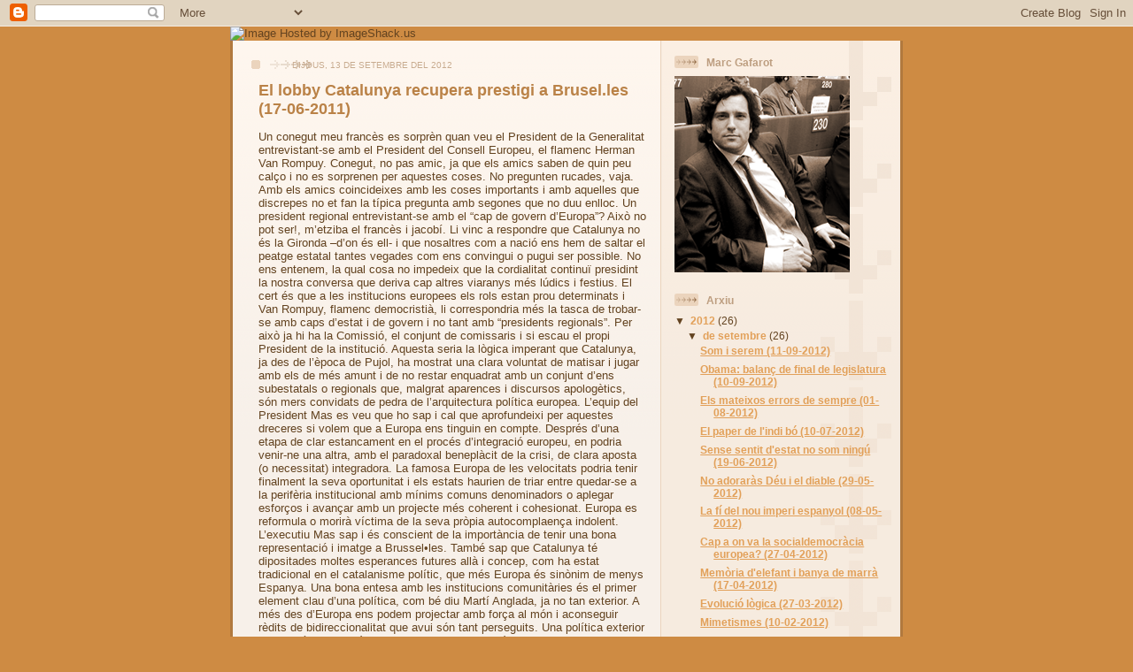

--- FILE ---
content_type: text/html; charset=UTF-8
request_url: https://gafarot.blogspot.com/2012/09/el-lobby-catalunya-recupera-prestigi.html
body_size: 10126
content:
<!DOCTYPE html>
<html xmlns='http://www.w3.org/1999/xhtml' xmlns:b='http://www.google.com/2005/gml/b' xmlns:data='http://www.google.com/2005/gml/data' xmlns:expr='http://www.google.com/2005/gml/expr'>
<head>
<link href='https://www.blogger.com/static/v1/widgets/2944754296-widget_css_bundle.css' rel='stylesheet' type='text/css'/>
<meta content='text/html; charset=UTF-8' http-equiv='Content-Type'/>
<meta content='blogger' name='generator'/>
<link href='https://gafarot.blogspot.com/favicon.ico' rel='icon' type='image/x-icon'/>
<link href='http://gafarot.blogspot.com/2012/09/el-lobby-catalunya-recupera-prestigi.html' rel='canonical'/>
<link rel="alternate" type="application/atom+xml" title="les notes d&#39;en Gafarot - Atom" href="https://gafarot.blogspot.com/feeds/posts/default" />
<link rel="alternate" type="application/rss+xml" title="les notes d&#39;en Gafarot - RSS" href="https://gafarot.blogspot.com/feeds/posts/default?alt=rss" />
<link rel="service.post" type="application/atom+xml" title="les notes d&#39;en Gafarot - Atom" href="https://www.blogger.com/feeds/4464535284123113676/posts/default" />

<link rel="alternate" type="application/atom+xml" title="les notes d&#39;en Gafarot - Atom" href="https://gafarot.blogspot.com/feeds/7261556309745899727/comments/default" />
<!--Can't find substitution for tag [blog.ieCssRetrofitLinks]-->
<meta content='http://gafarot.blogspot.com/2012/09/el-lobby-catalunya-recupera-prestigi.html' property='og:url'/>
<meta content='El lobby Catalunya recupera prestigi a Brusel.les (17-06-2011)' property='og:title'/>
<meta content='Un conegut meu francès es sorprèn quan veu el President de la Generalitat entrevistant-se amb el President del Consell Europeu, el flamenc H...' property='og:description'/>
<title>les notes d'en Gafarot: El lobby Catalunya recupera prestigi a Brusel.les (17-06-2011)</title>
<style id='page-skin-1' type='text/css'><!--
/*
-----------------------------------------------
Blogger Template Style
Name: 	  Thisaway
Designer: Dan Rubin
URL:      www.superfluousbanter.org
Date:     29 Feb 2004
Updated by: Blogger Team
----------------------------------------------- */
/* Variable definitions
====================
<Variable name="textColor" description="Text Color"
type="color" default="#634320">
<Variable name="blogTitleColor" description="Blog Title Color"
type="color" default="#fef6ee">
<Variable name="blogDescriptionColor" description="Blog Description Color"
type="color" default="#fef6ee">
<Variable name="postTitleColor" description="Post Title Color"
type="color" default="#ba8247">
<Variable name="dateHeaderColor" description="Date Header Color"
type="color" default="#c8ab8f">
<Variable name="sidebarHeaderColor" description="Sidebar Title Color"
type="color" default="#bd9e80">
<Variable name="mainLinkColor" description="Link Color"
type="color" default="#bf4e27">
<Variable name="mainVisitedLinkColor" description="Visited Link Color"
type="color" default="#8f3213">
<Variable name="sidebarLinkColor" description="Sidebar Link Color"
type="color" default="#e2a059">
<Variable name="sidebarVisitedLinkColor"
description="Sidebar Visited Link Color"
type="color" default="#ba742a">
<Variable name="bodyFont" description="Text Font"
type="font" default="normal normal 100% Helvetica,Arial,Verdana,'Trebuchet MS', Sans-serif">
<Variable name="headerFont" description="Sidebar Title Font"
type="font"
default="normal bold 100% Helvetica,Arial,Verdana,'Trebuchet MS', Sans-serif">
<Variable name="pageTitleFont" description="Blog Title Font"
type="font"
default="normal bold 200% Helvetica,Arial,Verdana,'Trebuchet MS', Sans-serif">
<Variable name="blogDescriptionFont" description="Blog Description Font"
type="font"
default="normal normal 80% Helvetica,Arial,Verdana,'Trebuchet MS', Sans-serif">
*/
/* global
----------------------------------------------- */
body {
margin: 0;
text-align: center;
min-width: 760px;
background: #ce8b43 url(https://lh3.googleusercontent.com/blogger_img_proxy/AEn0k_u3Da1S_4ht9u6cVbuAYH3cNduvH2gwWvCA732yOD03fqZri5wnb5aOzDv33squzl-byh_jry94HcYuXDiYWePv16Rv8Q_4__nXzA3R4XcEcfqEuitZBA=s0-d) repeat-x left top;
color: #634320;
font-size: small;
}
blockquote {
margin: 0;
padding: 0 10px 0 10px;
border-left: 6px solid #f7e8d8;
border-right: 6px solid #f7e8d8;
color: #ba8247;
}
code {
color: #ba8247;
}
hr {
display: none;
}
/* layout
----------------------------------------------- */
#outer-wrapper {
margin: 0 auto;
width: 760px;
text-align: left;
font: normal normal 100% Helvetica,Arial,Verdana,'Trebuchet MS', Sans-serif;
}
#header-wrapper {
padding-bottom: 15px;
background: url(//www.blogblog.com/thisaway/bg_header_bottom.gif) no-repeat left bottom;
}
#header {
background: #634320 url(https://lh3.googleusercontent.com/blogger_img_proxy/AEn0k_vK05ZXGXRvWOUU14EBl1UE4hgn1oPj7_KYtIC9TLq5eFX6nKjkNM_CF_X6AbNdUJ0BGP79LO_goQPOCudbNwHuDS0BhthxkcJcJ6kFod5NbFb15nlI=s0-d) repeat-x left bottom;
}
#content-wrapper {
position: relative;
width: 760px;
background: #f7f0e9 url(//www.blogblog.com/thisaway/bg_main_wrapper.gif) repeat-y left top;
}
#main-wrapper {
display: inline; /* fixes a strange ie margin bug */
float: left;
margin: 0 0 0 3px;
padding: 0;
width: 483px;
word-wrap: break-word; /* fix for long text breaking sidebar float in IE */
overflow: hidden;     /* fix for long non-text content breaking IE sidebar float */
}
#main {
padding: 22px 8px 0 8px;
background: url(//www.blogblog.com/thisaway/bg_content.gif) repeat-x left top;
}
.post {
margin: 0 8px 14px 21px;
padding: 0;
border-bottom: 3px solid #f7e8d8;
}
#comments {
margin: 0 16px 14px 29px;
padding: 10px;
border: 1px solid #f0e0ce;
background-color: #f5ede4;
}
#sidebar-wrapper {
display: inline; /* fixes a strange ie margin bug */
float: right;
margin: 0 3px 0 0;
width: 269px;
color: #634320;
line-height: 1.4em;
font-size: 90%;
background: url(//www.blogblog.com/thisaway/bg_sidebar.gif) repeat-x left top;
word-wrap: break-word; /* fix for long text breaking sidebar float in IE */
overflow: hidden;     /* fix for long non-text content breaking IE sidebar float */
}
#sidebar {
padding: 7px 11px 0 14px;
background: url(//www.blogblog.com/thisaway/bg_sidebar_arrow.gif) repeat-y 179px 0;
}
#sidebar .widget {
margin-bottom: 20px;
}
#footer-wrapper {
padding-top: 15px;
background: url(//www.blogblog.com/thisaway/bg_footer_top.gif) no-repeat left top;
clear: both;
}
#footer {
background: #493015 url(//www.blogblog.com/thisaway/bg_footer.gif) repeat-x left top;
text-align: center;
min-height: 2em;
}
/* headings
----------------------------------------------- */
#header h1 {
margin: 0;
padding: 24px 0 0 84px;
background: url(//www.blogblog.com/thisaway/icon_header.gif) no-repeat 16px 26px;
}
h2.date-header {
margin: 0;
padding: 0 0 0 29px;
text-transform: uppercase;
color: #c8ab8f;
background: url(//www.blogblog.com/thisaway/icon_date.gif) no-repeat 13px 0;
font-size: 80%;
font-weight: normal;
}
.date-header span {
margin: 0 0 0 5px;
padding: 0 25px 0 25px;
background: url(//www.blogblog.com/thisaway/bg_date.gif) no-repeat 0 0;
}
.sidebar h2 {
padding: 1px 0 0 36px;
color: #bd9e80;
background: url(//www.blogblog.com/thisaway/icon_sidebar_heading.gif) no-repeat 0 45%;
font: normal bold 100% Helvetica,Arial,Verdana,'Trebuchet MS', Sans-serif;
}
.sidebar .Profile h2 {
color: #957252;
background: url(//www.blogblog.com/thisaway/icon_sidebar_profileheading.gif) no-repeat 0 45%;
}
.post h3 {
margin: 13px 0 13px 0;
padding: 0;
color: #ba8247;
font-size: 140%;
}
.post h3 a, .post h3 a:visited {
color: #ba8247;
}
#comments h4 {
margin-top: 0;
font-size: 120%;
}
/* text
----------------------------------------------- */
#header h1 {
color: #fef6ee;
font: normal bold 200% Helvetica,Arial,Verdana,'Trebuchet MS', Sans-serif;
}
#header .description {
margin: 0;
padding: 7px 16px 0 84px;
color: #fef6ee;
font: normal normal 80% Helvetica,Arial,Verdana,'Trebuchet MS', Sans-serif;
}
.post-body p {
line-height: 1.4em;
/* Fix bug in IE5/Win with italics in posts */
margin: 0;
height: 1%;
overflow: visible;
}
.post-footer {
font-size: 80%;
color: #c8ab8f;
}
.uncustomized-post-template .post-footer {
text-align: right;
}
.uncustomized-post-template .post-footer .post-author,
.uncustomized-post-template .post-footer .post-timestamp {
display: block;
float: left;
text-align: left;
margin-right: 4px;
}
p.comment-author {
font-size: 83%;
}
.deleted-comment {
font-style:italic;
color:gray;
}
.comment-body p {
line-height: 1.4em;
}
.feed-links {
clear: both;
line-height: 2.5em;
margin-bottom: 0.5em;
margin-left: 29px;
}
#footer .widget {
margin: 0;
padding: 0 0 15px 55px;
color: #fef6ee;
font-size: 90%;
line-height: 1.4em;
background: url(//www.blogblog.com/thisaway/icon_footer.gif) no-repeat 16px 0;
}
/* lists
----------------------------------------------- */
.post ul {
padding-left: 32px;
list-style-type: none;
line-height: 1.4em;
}
.post li {
padding: 0 0 4px 17px;
background: url(//www.blogblog.com/thisaway/icon_list_item.gif) no-repeat 0 3px;
}
#comments ul {
margin: 0;
padding: 0;
list-style-type: none;
}
#comments li {
padding: 0 0 1px 17px;
background: url(//www.blogblog.com/thisaway/icon_comment.gif) no-repeat 0 3px;
}
.sidebar ul {
padding: 0;
list-style-type: none;
line-height: 1.2em;
margin-left: 0;
}
.sidebar li {
padding: 0 0 4px 17px;
background: url(//www.blogblog.com/thisaway/icon_list_item.gif) no-repeat 0 3px;
}
#blog-pager-newer-link {
float: left;
margin-left: 29px;
}
#blog-pager-older-link {
float: right;
margin-right: 16px;
}
#blog-pager {
text-align: center;
}
/* links
----------------------------------------------- */
a {
color: #bf4e27;
font-weight: bold;
}
a:hover {
color: #8f3213;
}
a.comment-link {
/* ie5.0/win doesn't apply padding to inline elements,
so we hide these two declarations from it */
background/* */:/**/url(//www.blogblog.com/thisaway/icon_comment.gif) no-repeat 0 45%;
padding-left: 14px;
}
html>body a.comment-link {
/* respecified, for ie5/mac's benefit */
background: url(//www.blogblog.com/thisaway/icon_comment.gif) no-repeat 0 45%;
padding-left: 14px;
}
.sidebar a {
color: #e2a059;
}
.sidebar a:hover {
color: #ba742a;
}
#header h1 a {
color: #fef6ee;
text-decoration: none;
}
#header h1 a:hover {
color: #d9c6b4;
}
.post h3 a {
text-decoration: none;
}
a img {
border-width: 0;
}
.clear {
clear: both;
line-height: 0;
height: 0;
}
.profile-textblock {
clear: both;
margin-bottom: 10px;
margin-left: 0;
}
.profile-img {
float: left;
margin: 0 5px 5px 0;
padding: 3px;
border: 1px solid #ebd4bd;
}
.profile-link {
padding: 0 0 0 17px;
background: url(//www.blogblog.com/thisaway_blue/icon_profile.gif) no-repeat 0 0;
}
/** Page structure tweaks for layout editor wireframe */
body#layout #main,
body#layout #sidebar {
padding: 0;
}

--></style>
<link href='https://www.blogger.com/dyn-css/authorization.css?targetBlogID=4464535284123113676&amp;zx=6c501a60-1c4e-4954-adcb-80b4608f20b9' media='none' onload='if(media!=&#39;all&#39;)media=&#39;all&#39;' rel='stylesheet'/><noscript><link href='https://www.blogger.com/dyn-css/authorization.css?targetBlogID=4464535284123113676&amp;zx=6c501a60-1c4e-4954-adcb-80b4608f20b9' rel='stylesheet'/></noscript>
<meta name='google-adsense-platform-account' content='ca-host-pub-1556223355139109'/>
<meta name='google-adsense-platform-domain' content='blogspot.com'/>

</head>
<body>
<div class='navbar section' id='navbar'><div class='widget Navbar' data-version='1' id='Navbar1'><script type="text/javascript">
    function setAttributeOnload(object, attribute, val) {
      if(window.addEventListener) {
        window.addEventListener('load',
          function(){ object[attribute] = val; }, false);
      } else {
        window.attachEvent('onload', function(){ object[attribute] = val; });
      }
    }
  </script>
<div id="navbar-iframe-container"></div>
<script type="text/javascript" src="https://apis.google.com/js/platform.js"></script>
<script type="text/javascript">
      gapi.load("gapi.iframes:gapi.iframes.style.bubble", function() {
        if (gapi.iframes && gapi.iframes.getContext) {
          gapi.iframes.getContext().openChild({
              url: 'https://www.blogger.com/navbar/4464535284123113676?po\x3d7261556309745899727\x26origin\x3dhttps://gafarot.blogspot.com',
              where: document.getElementById("navbar-iframe-container"),
              id: "navbar-iframe"
          });
        }
      });
    </script><script type="text/javascript">
(function() {
var script = document.createElement('script');
script.type = 'text/javascript';
script.src = '//pagead2.googlesyndication.com/pagead/js/google_top_exp.js';
var head = document.getElementsByTagName('head')[0];
if (head) {
head.appendChild(script);
}})();
</script>
</div></div>
<div id='outer-wrapper'><div id='wrap2'>
<!-- skip links for text browsers -->
<span id='skiplinks' style='display:none;'>
<a href='#main'>skip to main </a> |
      <a href='#sidebar'>skip to sidebar</a>
</span>
<img alt="Image Hosted by ImageShack.us" border="0" src="https://lh3.googleusercontent.com/blogger_img_proxy/AEn0k_vK05ZXGXRvWOUU14EBl1UE4hgn1oPj7_KYtIC9TLq5eFX6nKjkNM_CF_X6AbNdUJ0BGP79LO_goQPOCudbNwHuDS0BhthxkcJcJ6kFod5NbFb15nlI=s0-d">
<div id='content-wrapper'>
<div id='main-wrapper'>
<div class='main section' id='main'><div class='widget Blog' data-version='1' id='Blog1'>
<div class='blog-posts hfeed'>

          <div class="date-outer">
        
<h2 class='date-header'><span>dijous, 13 de setembre del 2012</span></h2>

          <div class="date-posts">
        
<div class='post-outer'>
<div class='post hentry uncustomized-post-template' itemprop='blogPost' itemscope='itemscope' itemtype='http://schema.org/BlogPosting'>
<meta content='4464535284123113676' itemprop='blogId'/>
<meta content='7261556309745899727' itemprop='postId'/>
<a name='7261556309745899727'></a>
<h3 class='post-title entry-title' itemprop='name'>
El lobby Catalunya recupera prestigi a Brusel.les (17-06-2011)
</h3>
<div class='post-header'>
<div class='post-header-line-1'></div>
</div>
<div class='post-body entry-content' id='post-body-7261556309745899727' itemprop='description articleBody'>
Un conegut meu francès es sorprèn quan veu el President de la Generalitat entrevistant-se amb el President del Consell Europeu, el flamenc Herman Van Rompuy. Conegut, no pas amic, ja que els amics saben de quin peu calço i no es sorprenen per aquestes coses. No pregunten rucades, vaja. Amb els amics coincideixes amb les coses importants i amb aquelles que discrepes no et fan la típica pregunta amb segones que no duu enlloc. Un president regional entrevistant-se amb el &#8220;cap de govern d&#8217;Europa&#8221;? Això no pot ser!, m&#8217;etziba el francès i jacobí. Li vinc a respondre que Catalunya no és la Gironda &#8211;d&#8217;on és ell- i que nosaltres com a nació ens hem de saltar el peatge estatal tantes vegades com ens convingui o pugui ser possible. No ens entenem, la qual cosa no impedeix que la cordialitat continuï presidint la nostra conversa que deriva cap altres viaranys més lúdics i festius. 

El cert és que a les institucions europees els rols estan prou determinats i Van Rompuy, flamenc democristià, li correspondria més la tasca de trobar-se amb caps d&#8217;estat i de govern i no tant amb &#8220;presidents regionals&#8221;. Per això ja hi ha la Comissió, el conjunt de comissaris i si escau el propi President de la institució. Aquesta seria la lògica imperant que Catalunya, ja des de l&#8217;època de Pujol, ha mostrat una clara voluntat de matisar i jugar amb els de més amunt i de no restar enquadrat amb un conjunt d&#8217;ens subestatals o regionals que, malgrat aparences i discursos apologètics, són mers convidats de pedra de l&#8217;arquitectura política europea. L&#8217;equip del President Mas es veu que ho sap i cal que aprofundeixi per aquestes dreceres si volem que a Europa ens tinguin en compte. Després d&#8217;una etapa de clar estancament en el procés d&#8217;integració europeu, en podria venir-ne una altra, amb el paradoxal beneplàcit de la crisi, de clara aposta (o necessitat) integradora. La famosa Europa de les velocitats podria tenir finalment la seva oportunitat i els estats haurien de triar entre quedar-se a la perifèria institucional amb mínims comuns denominadors o aplegar esforços i avançar amb un projecte més coherent i cohesionat. Europa es reformula o morirà víctima de la seva pròpia autocomplaença indolent. 

L&#8217;executiu Mas sap i és conscient de la importància de tenir una bona representació i imatge a Brussel&#8226;les. També sap que Catalunya té dipositades moltes esperances futures allà i concep, com ha estat tradicional en el catalanisme polític, que més Europa és sinònim de menys Espanya. Una bona entesa amb les institucions comunitàries és el primer element clau d&#8217;una política, com bé diu Martí Anglada, ja no tan exterior. A més des d&#8217;Europa ens podem projectar amb força al món i aconseguir rèdits de bidireccionalitat que avui són tant perseguits. Una política exterior d&#8217;ambició amb presència internacional de coherència d&#8217;acord amb els nostres espais prioritaris i estratègics ha de tenir, més d&#8217;hora que tard, unes conseqüències positives pel país en clau també domèstica. Ningú millor que nosaltres pot vendre Catalunya com a país preparat pels reptes globals i per sortir-nos de la crisi el darrer que ens cal fer és guaitar-nos el melic. Hem de renovar les bases de la nostra acció exterior tenint clar qui som i el que millor podem oferir de nosaltres mateixos a un món expectant davant de noves realitats emergents com la catalana. No deixem que la crisi, per dura que sigui, empetiteixi la nostra ànima i redueixi les nostres mires. El futur del país, en quan a cultura, economia i identitat també es juga fora. Que el President això ho tingui clar en depenen tantes coses.

<div style='clear: both;'></div>
</div>
<div class='post-footer'>
<div class='post-footer-line post-footer-line-1'>
<span class='post-author vcard'>
Publicat per
<span class='fn' itemprop='author' itemscope='itemscope' itemtype='http://schema.org/Person'>
<span itemprop='name'>Marc</span>
</span>
</span>
<span class='post-timestamp'>
a
<meta content='http://gafarot.blogspot.com/2012/09/el-lobby-catalunya-recupera-prestigi.html' itemprop='url'/>
<a class='timestamp-link' href='https://gafarot.blogspot.com/2012/09/el-lobby-catalunya-recupera-prestigi.html' rel='bookmark' title='permanent link'><abbr class='published' itemprop='datePublished' title='2012-09-13T15:36:00-07:00'>15:36</abbr></a>
</span>
<span class='post-comment-link'>
</span>
<span class='post-icons'>
<span class='item-control blog-admin pid-2029468238'>
<a href='https://www.blogger.com/post-edit.g?blogID=4464535284123113676&postID=7261556309745899727&from=pencil' title='Modificar el missatge'>
<img alt='' class='icon-action' height='18' src='https://resources.blogblog.com/img/icon18_edit_allbkg.gif' width='18'/>
</a>
</span>
</span>
<div class='post-share-buttons goog-inline-block'>
</div>
</div>
<div class='post-footer-line post-footer-line-2'>
<span class='post-labels'>
</span>
</div>
<div class='post-footer-line post-footer-line-3'>
<span class='post-location'>
</span>
</div>
</div>
</div>
<div class='comments' id='comments'>
<a name='comments'></a>
<h4>Cap comentari:</h4>
<div id='Blog1_comments-block-wrapper'>
<dl class='avatar-comment-indent' id='comments-block'>
</dl>
</div>
<p class='comment-footer'>
<a href='https://www.blogger.com/comment/fullpage/post/4464535284123113676/7261556309745899727' onclick=''>Publica un comentari a l'entrada</a>
</p>
</div>
</div>

        </div></div>
      
</div>
<div class='blog-pager' id='blog-pager'>
<span id='blog-pager-newer-link'>
<a class='blog-pager-newer-link' href='https://gafarot.blogspot.com/2012/09/guardiola-no-era-el-moment-22-09-2011.html' id='Blog1_blog-pager-newer-link' title='Entrada més recent'>Entrada més recent</a>
</span>
<span id='blog-pager-older-link'>
<a class='blog-pager-older-link' href='https://gafarot.blogspot.com/2012/09/diguem-ne-refolucio-1-26-05-2011.html' id='Blog1_blog-pager-older-link' title='Entrada més antiga'>Entrada més antiga</a>
</span>
<a class='home-link' href='https://gafarot.blogspot.com/'>Inici</a>
</div>
<div class='clear'></div>
<div class='post-feeds'>
<div class='feed-links'>
Subscriure's a:
<a class='feed-link' href='https://gafarot.blogspot.com/feeds/7261556309745899727/comments/default' target='_blank' type='application/atom+xml'>Comentaris del missatge (Atom)</a>
</div>
</div>
</div></div>
</div>
<div id='sidebar-wrapper'>
<div class='sidebar section' id='sidebar'><div class='widget Image' data-version='1' id='Image1'>
<h2>Marc Gafarot</h2>
<div class='widget-content'>
<img alt='Marc Gafarot' height='222' id='Image1_img' src='//photos1.blogger.com/x/blogger2/6348/544987217300184/1600/z/93603/gse_multipart32191.png' width='198'/>
<br/>
</div>
<div class='clear'></div>
</div><div class='widget BlogArchive' data-version='1' id='BlogArchive1'>
<h2>Arxiu</h2>
<div class='widget-content'>
<div id='ArchiveList'>
<div id='BlogArchive1_ArchiveList'>
<ul class='hierarchy'>
<li class='archivedate expanded'>
<a class='toggle' href='javascript:void(0)'>
<span class='zippy toggle-open'>

        &#9660;&#160;
      
</span>
</a>
<a class='post-count-link' href='https://gafarot.blogspot.com/2012/'>
2012
</a>
<span class='post-count' dir='ltr'>(26)</span>
<ul class='hierarchy'>
<li class='archivedate expanded'>
<a class='toggle' href='javascript:void(0)'>
<span class='zippy toggle-open'>

        &#9660;&#160;
      
</span>
</a>
<a class='post-count-link' href='https://gafarot.blogspot.com/2012/09/'>
de setembre
</a>
<span class='post-count' dir='ltr'>(26)</span>
<ul class='posts'>
<li><a href='https://gafarot.blogspot.com/2012/09/som-i-serem-11-09-2012.html'>Som i serem (11-09-2012)</a></li>
<li><a href='https://gafarot.blogspot.com/2012/09/obama-balanc-de-final-de-legislatura-10.html'>Obama: balanç de final de legislatura (10-09-2012)</a></li>
<li><a href='https://gafarot.blogspot.com/2012/09/els-mateixos-errors-de-sempre-01-08-2012.html'>Els mateixos errors de sempre (01-08-2012)</a></li>
<li><a href='https://gafarot.blogspot.com/2012/09/el-paper-de-lindi-bo-10-07-2012.html'>El paper de l&#39;indi bó (10-07-2012)</a></li>
<li><a href='https://gafarot.blogspot.com/2012/09/sense-sentit-destat-no-som-ningu-19-06.html'>Sense sentit d&#39;estat no som ningú (19-06-2012)</a></li>
<li><a href='https://gafarot.blogspot.com/2012/09/no-adoraras-deu-i-el-diable-29-05-2012.html'>No adoraràs Déu i el diable (29-05-2012)</a></li>
<li><a href='https://gafarot.blogspot.com/2012/09/la-fi-del-nou-imperi-espanyol-08-05-2012.html'>La fí del nou imperi espanyol (08-05-2012)</a></li>
<li><a href='https://gafarot.blogspot.com/2012/09/cap-on-va-la-socialdemocracia-europea.html'>Cap a on va la socialdemocràcia europea? (27-04-2012)</a></li>
<li><a href='https://gafarot.blogspot.com/2012/09/memoria-delefant-i-banya-de-marra-17-04.html'>Memòria d&#39;elefant i banya de marrà (17-04-2012)</a></li>
<li><a href='https://gafarot.blogspot.com/2012/09/evolucio-logica-27-03-2012.html'>Evolució lògica (27-03-2012)</a></li>
<li><a href='https://gafarot.blogspot.com/2012/09/mimetismes-10-02-2012.html'>Mimetismes (10-02-2012)</a></li>
<li><a href='https://gafarot.blogspot.com/2012/09/un-nou-eix-francoalemany-i-una.html'>Un nou eix francoalemany i una aristocràcia econòm...</a></li>
<li><a href='https://gafarot.blogspot.com/2012/09/vidal-quadras-o-lautoodi-superlatiu-26.html'>Vidal Quadras o l&#39;autoodi superlatiu (26-01-2012)</a></li>
<li><a href='https://gafarot.blogspot.com/2012/09/de-gaulle-i-la-nova-europa-de.html'>De Gaulle i la nova Europa de velocitats variables...</a></li>
<li><a href='https://gafarot.blogspot.com/2012/09/noves-ampolles-amb-el-mateix-vi-de.html'>Noves ampolles amb el mateix vi de sempre (30-12-2...</a></li>
<li><a href='https://gafarot.blogspot.com/2012/09/la-pau-i-els-seus-inconvenients-22-12.html'>La pau i els seus inconvenients (22-12-2011)</a></li>
<li><a href='https://gafarot.blogspot.com/2012/09/la-majoria-silenciosa-02-12-2011.html'>La majoria silenciosa (02-12-2011)</a></li>
<li><a href='https://gafarot.blogspot.com/2012/09/de-tecnocrates-i-daltres-coses-17-11.html'>De tecnòcrates i d&#39;altres coses (17-11-2011)</a></li>
<li><a href='https://gafarot.blogspot.com/2012/09/la-republica-del-bufo-11-11-2011.html'>La república del bufó (11-11-2011)</a></li>
<li><a href='https://gafarot.blogspot.com/2012/09/de-madrid-al-cielo-20-10-2011.html'>&#39;De Madrid, al cielo&#39; (20-10-2011)</a></li>
<li><a href='https://gafarot.blogspot.com/2012/09/ignoratio-optimi-pessima-13-10-2011.html'>Ignoratio optimi pessima (13-10-2011)</a></li>
<li><a href='https://gafarot.blogspot.com/2012/09/don-ve-i-cap-on-va-lesquerra-06-10-2011.html'>D&#39;on ve i cap a on va l&#39;esquerra? (06-10-2011)</a></li>
<li><a href='https://gafarot.blogspot.com/2012/09/guardiola-no-era-el-moment-22-09-2011.html'>Guardiola: no era el moment (22-09-2011)</a></li>
<li><a href='https://gafarot.blogspot.com/2012/09/el-lobby-catalunya-recupera-prestigi.html'>El lobby Catalunya recupera prestigi a Brusel.les ...</a></li>
<li><a href='https://gafarot.blogspot.com/2012/09/diguem-ne-refolucio-1-26-05-2011.html'>Diguem-ne refolució (1)! (26-05-2011)</a></li>
<li><a href='https://gafarot.blogspot.com/2012/09/cuba-no-pot-ser-lexcepcio-27-04-2011.html'>Cuba no pot ser l&#39;excepció (27-04-2011)</a></li>
</ul>
</li>
</ul>
</li>
</ul>
<ul class='hierarchy'>
<li class='archivedate collapsed'>
<a class='toggle' href='javascript:void(0)'>
<span class='zippy'>

        &#9658;&#160;
      
</span>
</a>
<a class='post-count-link' href='https://gafarot.blogspot.com/2011/'>
2011
</a>
<span class='post-count' dir='ltr'>(11)</span>
<ul class='hierarchy'>
<li class='archivedate collapsed'>
<a class='toggle' href='javascript:void(0)'>
<span class='zippy'>

        &#9658;&#160;
      
</span>
</a>
<a class='post-count-link' href='https://gafarot.blogspot.com/2011/09/'>
de setembre
</a>
<span class='post-count' dir='ltr'>(4)</span>
</li>
</ul>
<ul class='hierarchy'>
<li class='archivedate collapsed'>
<a class='toggle' href='javascript:void(0)'>
<span class='zippy'>

        &#9658;&#160;
      
</span>
</a>
<a class='post-count-link' href='https://gafarot.blogspot.com/2011/04/'>
d&#8217;abril
</a>
<span class='post-count' dir='ltr'>(2)</span>
</li>
</ul>
<ul class='hierarchy'>
<li class='archivedate collapsed'>
<a class='toggle' href='javascript:void(0)'>
<span class='zippy'>

        &#9658;&#160;
      
</span>
</a>
<a class='post-count-link' href='https://gafarot.blogspot.com/2011/03/'>
de març
</a>
<span class='post-count' dir='ltr'>(2)</span>
</li>
</ul>
<ul class='hierarchy'>
<li class='archivedate collapsed'>
<a class='toggle' href='javascript:void(0)'>
<span class='zippy'>

        &#9658;&#160;
      
</span>
</a>
<a class='post-count-link' href='https://gafarot.blogspot.com/2011/02/'>
de febrer
</a>
<span class='post-count' dir='ltr'>(2)</span>
</li>
</ul>
<ul class='hierarchy'>
<li class='archivedate collapsed'>
<a class='toggle' href='javascript:void(0)'>
<span class='zippy'>

        &#9658;&#160;
      
</span>
</a>
<a class='post-count-link' href='https://gafarot.blogspot.com/2011/01/'>
de gener
</a>
<span class='post-count' dir='ltr'>(1)</span>
</li>
</ul>
</li>
</ul>
<ul class='hierarchy'>
<li class='archivedate collapsed'>
<a class='toggle' href='javascript:void(0)'>
<span class='zippy'>

        &#9658;&#160;
      
</span>
</a>
<a class='post-count-link' href='https://gafarot.blogspot.com/2010/'>
2010
</a>
<span class='post-count' dir='ltr'>(27)</span>
<ul class='hierarchy'>
<li class='archivedate collapsed'>
<a class='toggle' href='javascript:void(0)'>
<span class='zippy'>

        &#9658;&#160;
      
</span>
</a>
<a class='post-count-link' href='https://gafarot.blogspot.com/2010/12/'>
de desembre
</a>
<span class='post-count' dir='ltr'>(2)</span>
</li>
</ul>
<ul class='hierarchy'>
<li class='archivedate collapsed'>
<a class='toggle' href='javascript:void(0)'>
<span class='zippy'>

        &#9658;&#160;
      
</span>
</a>
<a class='post-count-link' href='https://gafarot.blogspot.com/2010/11/'>
de novembre
</a>
<span class='post-count' dir='ltr'>(3)</span>
</li>
</ul>
<ul class='hierarchy'>
<li class='archivedate collapsed'>
<a class='toggle' href='javascript:void(0)'>
<span class='zippy'>

        &#9658;&#160;
      
</span>
</a>
<a class='post-count-link' href='https://gafarot.blogspot.com/2010/10/'>
d&#8217;octubre
</a>
<span class='post-count' dir='ltr'>(1)</span>
</li>
</ul>
<ul class='hierarchy'>
<li class='archivedate collapsed'>
<a class='toggle' href='javascript:void(0)'>
<span class='zippy'>

        &#9658;&#160;
      
</span>
</a>
<a class='post-count-link' href='https://gafarot.blogspot.com/2010/09/'>
de setembre
</a>
<span class='post-count' dir='ltr'>(1)</span>
</li>
</ul>
<ul class='hierarchy'>
<li class='archivedate collapsed'>
<a class='toggle' href='javascript:void(0)'>
<span class='zippy'>

        &#9658;&#160;
      
</span>
</a>
<a class='post-count-link' href='https://gafarot.blogspot.com/2010/07/'>
de juliol
</a>
<span class='post-count' dir='ltr'>(5)</span>
</li>
</ul>
<ul class='hierarchy'>
<li class='archivedate collapsed'>
<a class='toggle' href='javascript:void(0)'>
<span class='zippy'>

        &#9658;&#160;
      
</span>
</a>
<a class='post-count-link' href='https://gafarot.blogspot.com/2010/06/'>
de juny
</a>
<span class='post-count' dir='ltr'>(2)</span>
</li>
</ul>
<ul class='hierarchy'>
<li class='archivedate collapsed'>
<a class='toggle' href='javascript:void(0)'>
<span class='zippy'>

        &#9658;&#160;
      
</span>
</a>
<a class='post-count-link' href='https://gafarot.blogspot.com/2010/05/'>
de maig
</a>
<span class='post-count' dir='ltr'>(1)</span>
</li>
</ul>
<ul class='hierarchy'>
<li class='archivedate collapsed'>
<a class='toggle' href='javascript:void(0)'>
<span class='zippy'>

        &#9658;&#160;
      
</span>
</a>
<a class='post-count-link' href='https://gafarot.blogspot.com/2010/04/'>
d&#8217;abril
</a>
<span class='post-count' dir='ltr'>(1)</span>
</li>
</ul>
<ul class='hierarchy'>
<li class='archivedate collapsed'>
<a class='toggle' href='javascript:void(0)'>
<span class='zippy'>

        &#9658;&#160;
      
</span>
</a>
<a class='post-count-link' href='https://gafarot.blogspot.com/2010/03/'>
de març
</a>
<span class='post-count' dir='ltr'>(3)</span>
</li>
</ul>
<ul class='hierarchy'>
<li class='archivedate collapsed'>
<a class='toggle' href='javascript:void(0)'>
<span class='zippy'>

        &#9658;&#160;
      
</span>
</a>
<a class='post-count-link' href='https://gafarot.blogspot.com/2010/02/'>
de febrer
</a>
<span class='post-count' dir='ltr'>(1)</span>
</li>
</ul>
<ul class='hierarchy'>
<li class='archivedate collapsed'>
<a class='toggle' href='javascript:void(0)'>
<span class='zippy'>

        &#9658;&#160;
      
</span>
</a>
<a class='post-count-link' href='https://gafarot.blogspot.com/2010/01/'>
de gener
</a>
<span class='post-count' dir='ltr'>(7)</span>
</li>
</ul>
</li>
</ul>
<ul class='hierarchy'>
<li class='archivedate collapsed'>
<a class='toggle' href='javascript:void(0)'>
<span class='zippy'>

        &#9658;&#160;
      
</span>
</a>
<a class='post-count-link' href='https://gafarot.blogspot.com/2008/'>
2008
</a>
<span class='post-count' dir='ltr'>(2)</span>
<ul class='hierarchy'>
<li class='archivedate collapsed'>
<a class='toggle' href='javascript:void(0)'>
<span class='zippy'>

        &#9658;&#160;
      
</span>
</a>
<a class='post-count-link' href='https://gafarot.blogspot.com/2008/02/'>
de febrer
</a>
<span class='post-count' dir='ltr'>(1)</span>
</li>
</ul>
<ul class='hierarchy'>
<li class='archivedate collapsed'>
<a class='toggle' href='javascript:void(0)'>
<span class='zippy'>

        &#9658;&#160;
      
</span>
</a>
<a class='post-count-link' href='https://gafarot.blogspot.com/2008/01/'>
de gener
</a>
<span class='post-count' dir='ltr'>(1)</span>
</li>
</ul>
</li>
</ul>
<ul class='hierarchy'>
<li class='archivedate collapsed'>
<a class='toggle' href='javascript:void(0)'>
<span class='zippy'>

        &#9658;&#160;
      
</span>
</a>
<a class='post-count-link' href='https://gafarot.blogspot.com/2007/'>
2007
</a>
<span class='post-count' dir='ltr'>(6)</span>
<ul class='hierarchy'>
<li class='archivedate collapsed'>
<a class='toggle' href='javascript:void(0)'>
<span class='zippy'>

        &#9658;&#160;
      
</span>
</a>
<a class='post-count-link' href='https://gafarot.blogspot.com/2007/03/'>
de març
</a>
<span class='post-count' dir='ltr'>(1)</span>
</li>
</ul>
<ul class='hierarchy'>
<li class='archivedate collapsed'>
<a class='toggle' href='javascript:void(0)'>
<span class='zippy'>

        &#9658;&#160;
      
</span>
</a>
<a class='post-count-link' href='https://gafarot.blogspot.com/2007/02/'>
de febrer
</a>
<span class='post-count' dir='ltr'>(3)</span>
</li>
</ul>
<ul class='hierarchy'>
<li class='archivedate collapsed'>
<a class='toggle' href='javascript:void(0)'>
<span class='zippy'>

        &#9658;&#160;
      
</span>
</a>
<a class='post-count-link' href='https://gafarot.blogspot.com/2007/01/'>
de gener
</a>
<span class='post-count' dir='ltr'>(2)</span>
</li>
</ul>
</li>
</ul>
</div>
</div>
<div class='clear'></div>
</div>
</div><div class='widget LinkList' data-version='1' id='LinkList1'>
<h2>Enllaços</h2>
<div class='widget-content'>
<ul>
<li><a href='http://joan.blocsesquerra.cat/'>Bloc d'en Bernat Joan</a></li>
<li><a href='http://jordisole.blogspot.com/'>L'espai d'en Jordi Solé</a></li>
<li><a href='http://www.tribuna.cat/'>Tribuna Catalana</a></li>
</ul>
<div class='clear'></div>
</div>
</div></div>
</div>
<!-- spacer for skins that want sidebar and main to be the same height-->
<div class='clear'>&#160;</div>
</div>
<!-- end content-wrapper -->
<div id='footer-wrapper'>
<div class='footer no-items section' id='footer'></div>
</div>
</div></div>
<!-- end outer-wrapper -->

<script type="text/javascript" src="https://www.blogger.com/static/v1/widgets/3845888474-widgets.js"></script>
<script type='text/javascript'>
window['__wavt'] = 'AOuZoY4BJnOb4UmDKx_XD8oMYXzHnaqsgw:1768632199270';_WidgetManager._Init('//www.blogger.com/rearrange?blogID\x3d4464535284123113676','//gafarot.blogspot.com/2012/09/el-lobby-catalunya-recupera-prestigi.html','4464535284123113676');
_WidgetManager._SetDataContext([{'name': 'blog', 'data': {'blogId': '4464535284123113676', 'title': 'les notes d\x27en Gafarot', 'url': 'https://gafarot.blogspot.com/2012/09/el-lobby-catalunya-recupera-prestigi.html', 'canonicalUrl': 'http://gafarot.blogspot.com/2012/09/el-lobby-catalunya-recupera-prestigi.html', 'homepageUrl': 'https://gafarot.blogspot.com/', 'searchUrl': 'https://gafarot.blogspot.com/search', 'canonicalHomepageUrl': 'http://gafarot.blogspot.com/', 'blogspotFaviconUrl': 'https://gafarot.blogspot.com/favicon.ico', 'bloggerUrl': 'https://www.blogger.com', 'hasCustomDomain': false, 'httpsEnabled': true, 'enabledCommentProfileImages': true, 'gPlusViewType': 'FILTERED_POSTMOD', 'adultContent': false, 'analyticsAccountNumber': '', 'encoding': 'UTF-8', 'locale': 'ca-ES', 'localeUnderscoreDelimited': 'ca', 'languageDirection': 'ltr', 'isPrivate': false, 'isMobile': false, 'isMobileRequest': false, 'mobileClass': '', 'isPrivateBlog': false, 'isDynamicViewsAvailable': true, 'feedLinks': '\x3clink rel\x3d\x22alternate\x22 type\x3d\x22application/atom+xml\x22 title\x3d\x22les notes d\x26#39;en Gafarot - Atom\x22 href\x3d\x22https://gafarot.blogspot.com/feeds/posts/default\x22 /\x3e\n\x3clink rel\x3d\x22alternate\x22 type\x3d\x22application/rss+xml\x22 title\x3d\x22les notes d\x26#39;en Gafarot - RSS\x22 href\x3d\x22https://gafarot.blogspot.com/feeds/posts/default?alt\x3drss\x22 /\x3e\n\x3clink rel\x3d\x22service.post\x22 type\x3d\x22application/atom+xml\x22 title\x3d\x22les notes d\x26#39;en Gafarot - Atom\x22 href\x3d\x22https://www.blogger.com/feeds/4464535284123113676/posts/default\x22 /\x3e\n\n\x3clink rel\x3d\x22alternate\x22 type\x3d\x22application/atom+xml\x22 title\x3d\x22les notes d\x26#39;en Gafarot - Atom\x22 href\x3d\x22https://gafarot.blogspot.com/feeds/7261556309745899727/comments/default\x22 /\x3e\n', 'meTag': '', 'adsenseHostId': 'ca-host-pub-1556223355139109', 'adsenseHasAds': false, 'adsenseAutoAds': false, 'boqCommentIframeForm': true, 'loginRedirectParam': '', 'view': '', 'dynamicViewsCommentsSrc': '//www.blogblog.com/dynamicviews/4224c15c4e7c9321/js/comments.js', 'dynamicViewsScriptSrc': '//www.blogblog.com/dynamicviews/2dfa401275732ff9', 'plusOneApiSrc': 'https://apis.google.com/js/platform.js', 'disableGComments': true, 'interstitialAccepted': false, 'sharing': {'platforms': [{'name': 'Obt\xe9n l\x27enlla\xe7', 'key': 'link', 'shareMessage': 'Obt\xe9n l\x27enlla\xe7', 'target': ''}, {'name': 'Facebook', 'key': 'facebook', 'shareMessage': 'Comparteix a Facebook', 'target': 'facebook'}, {'name': 'BlogThis!', 'key': 'blogThis', 'shareMessage': 'BlogThis!', 'target': 'blog'}, {'name': 'X', 'key': 'twitter', 'shareMessage': 'Comparteix a X', 'target': 'twitter'}, {'name': 'Pinterest', 'key': 'pinterest', 'shareMessage': 'Comparteix a Pinterest', 'target': 'pinterest'}, {'name': 'Correu electr\xf2nic', 'key': 'email', 'shareMessage': 'Correu electr\xf2nic', 'target': 'email'}], 'disableGooglePlus': true, 'googlePlusShareButtonWidth': 0, 'googlePlusBootstrap': '\x3cscript type\x3d\x22text/javascript\x22\x3ewindow.___gcfg \x3d {\x27lang\x27: \x27ca\x27};\x3c/script\x3e'}, 'hasCustomJumpLinkMessage': false, 'jumpLinkMessage': 'M\xe9s informaci\xf3', 'pageType': 'item', 'postId': '7261556309745899727', 'pageName': 'El lobby Catalunya recupera prestigi a Brusel.les (17-06-2011)', 'pageTitle': 'les notes d\x27en Gafarot: El lobby Catalunya recupera prestigi a Brusel.les (17-06-2011)'}}, {'name': 'features', 'data': {}}, {'name': 'messages', 'data': {'edit': 'Edita', 'linkCopiedToClipboard': 'L\x27enlla\xe7 s\x27ha copiat al porta-retalls.', 'ok': 'D\x27acord', 'postLink': 'Publica l\x27enlla\xe7'}}, {'name': 'template', 'data': {'name': 'custom', 'localizedName': 'Personalitza', 'isResponsive': false, 'isAlternateRendering': false, 'isCustom': true}}, {'name': 'view', 'data': {'classic': {'name': 'classic', 'url': '?view\x3dclassic'}, 'flipcard': {'name': 'flipcard', 'url': '?view\x3dflipcard'}, 'magazine': {'name': 'magazine', 'url': '?view\x3dmagazine'}, 'mosaic': {'name': 'mosaic', 'url': '?view\x3dmosaic'}, 'sidebar': {'name': 'sidebar', 'url': '?view\x3dsidebar'}, 'snapshot': {'name': 'snapshot', 'url': '?view\x3dsnapshot'}, 'timeslide': {'name': 'timeslide', 'url': '?view\x3dtimeslide'}, 'isMobile': false, 'title': 'El lobby Catalunya recupera prestigi a Brusel.les (17-06-2011)', 'description': 'Un conegut meu franc\xe8s es sorpr\xe8n quan veu el President de la Generalitat entrevistant-se amb el President del Consell Europeu, el flamenc H...', 'url': 'https://gafarot.blogspot.com/2012/09/el-lobby-catalunya-recupera-prestigi.html', 'type': 'item', 'isSingleItem': true, 'isMultipleItems': false, 'isError': false, 'isPage': false, 'isPost': true, 'isHomepage': false, 'isArchive': false, 'isLabelSearch': false, 'postId': 7261556309745899727}}]);
_WidgetManager._RegisterWidget('_NavbarView', new _WidgetInfo('Navbar1', 'navbar', document.getElementById('Navbar1'), {}, 'displayModeFull'));
_WidgetManager._RegisterWidget('_BlogView', new _WidgetInfo('Blog1', 'main', document.getElementById('Blog1'), {'cmtInteractionsEnabled': false, 'lightboxEnabled': true, 'lightboxModuleUrl': 'https://www.blogger.com/static/v1/jsbin/162532285-lbx__ca.js', 'lightboxCssUrl': 'https://www.blogger.com/static/v1/v-css/828616780-lightbox_bundle.css'}, 'displayModeFull'));
_WidgetManager._RegisterWidget('_ImageView', new _WidgetInfo('Image1', 'sidebar', document.getElementById('Image1'), {'resize': false}, 'displayModeFull'));
_WidgetManager._RegisterWidget('_BlogArchiveView', new _WidgetInfo('BlogArchive1', 'sidebar', document.getElementById('BlogArchive1'), {'languageDirection': 'ltr', 'loadingMessage': 'S\x27est\xe0 carregant\x26hellip;'}, 'displayModeFull'));
_WidgetManager._RegisterWidget('_LinkListView', new _WidgetInfo('LinkList1', 'sidebar', document.getElementById('LinkList1'), {}, 'displayModeFull'));
</script>
</body>
</html>